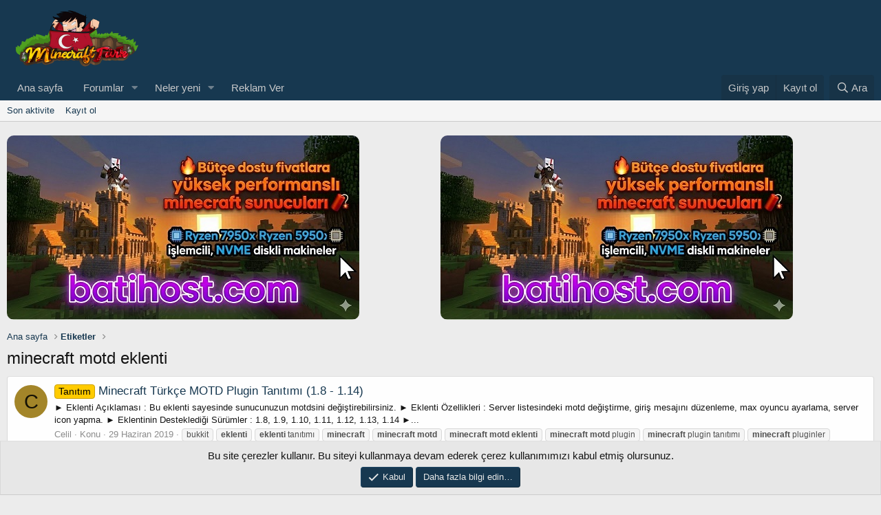

--- FILE ---
content_type: text/css; charset=utf-8
request_url: https://www.minecraftturk.net/css.php?css=public%3Anotices.less%2Cpublic%3Asiropu_ads_manager_ad.less%2Cpublic%3Aextra.less&s=54&l=9&d=1759517061&k=a2a930af2a07890efd5935c31efbbcff6e8bd740
body_size: 2982
content:
@charset "UTF-8";

/********* public:notices.less ********/
.notices {
  list-style: none;
  margin: 0;
  padding: 0;
}
.notices.notices--block .notice {
  margin-bottom: 10px;
}
.notices.notices--floating {
  margin: 0 20px 0 auto;
  width: 300px;
  max-width: 100%;
  z-index: 800;
}
@media (max-width: 340px) {
  .notices.notices--floating {
    margin-right: 10px;
  }
}
.notices.notices--floating .notice {
  margin-bottom: 20px;
}
.notices.notices--scrolling {
  display: flex;
  align-items: stretch;
  overflow: hidden;
  border-width: 1px;
  border-style: solid;
  border-top-color: #dfdfdf;
  border-right-color: #d8d8d8;
  border-bottom-color: #cbcbcb;
  border-left-color: #d8d8d8;
  margin-bottom: 10px;
}
.notices.notices--scrolling.notices--isMulti {
  margin-bottom: 30px;
}
.notices.notices--scrolling .notice {
  width: 100%;
  flex-grow: 0;
  flex-shrink: 0;
  border: none;
}
.noticeScrollContainer {
  margin-bottom: 10px;
}
.noticeScrollContainer .lSSlideWrapper {
  border-width: 1px;
  border-style: solid;
  border-top-color: #dfdfdf;
  border-right-color: #d8d8d8;
  border-bottom-color: #cbcbcb;
  border-left-color: #d8d8d8;
}
.noticeScrollContainer .notices.notices--scrolling {
  border: none;
  margin-bottom: 0;
}
.notice {
  position: relative;
  border-width: 1px;
  border-style: solid;
  border-top-color: #dfdfdf;
  border-right-color: #d8d8d8;
  border-bottom-color: #cbcbcb;
  border-left-color: #d8d8d8;
}
.notice:before,
.notice:after {
  content: " ";
  display: table;
}
.notice:after {
  clear: both;
}
.notice.notice--primary {
  color: #141414;
  background: #e7e7e7;
}
.notice.notice--accent {
  color: #aa6709;
  background: #fff4e5;
}
.notice.notice--accent a:not(.button--notice) {
  color: #f2930d;
}
.notice.notice--dark {
  color: #fefefe;
  border: none;
  background: #141414;
}
.notice.notice--dark a:not(.button--notice) {
  color: #b4b4b4;
}
.notice.notice--light {
  color: #141414;
  background: #fefefe;
}
.notice.notice--light a:not(.button--notice) {
  color: #828282;
}
.notice.notice--enablePush {
  display: none;
}
@media (max-width: 900px) {
  .notice.notice--enablePush {
    padding: 3px 3px 10px;
    font-size: 13px;
  }
}
@media (max-width: 900px) {
  .notice.notice--cookie .notice-content {
    padding: 3px 3px 10px;
    font-size: 12px;
  }
  .notice.notice--cookie .notice-content .button--notice {
    font-size: 12px;
    padding: 3px 6px;
  }
  .notice.notice--cookie .notice-content .button--notice .button-text {
    font-size: 12px;
  }
}
.notices--block .notice {
  font-size: 15px;
  border-radius: 4px;
}
.notices--floating .notice {
  font-size: 11px;
  border-radius: 4px;
  box-shadow: 1px 1px 3px rgba(0, 0, 0, 0.25);
}
.notices--floating .notice.notice--primary {
  background-color: rgba(231, 231, 231, 0.8);
}
.notices--floating .notice.notice--accent {
  background-color: rgba(255, 244, 229, 0.8);
}
.notices--floating .notice.notice--dark {
  background-color: rgba(20, 20, 20, 0.8);
}
.notices--floating .notice.notice--light {
  background-color: rgba(254, 254, 254, 0.8);
}
.has-js .notices--floating .notice {
  display: none;
}
.notice.notice--hasImage .notice-content {
  margin-left: 68px;
  min-height: 68px;
}
@media (max-width: 900px) {
  .notice.notice--hidewide:not(.is-vis-processed) {
    display: none;
    visibility: hidden;
  }
}
@media (max-width: 650px) {
  .notice.notice--hidemedium:not(.is-vis-processed) {
    display: none;
    visibility: hidden;
  }
}
@media (max-width: 480px) {
  .notice.notice--hidenarrow:not(.is-vis-processed) {
    display: none;
    visibility: hidden;
  }
}
.notice-image {
  float: left;
  padding: 10px 0 10px 10px;
}
.notice-image img {
  max-width: 48px;
  max-height: 48px;
}
.notice-content {
  padding: 10px;
}
.notice-content a.notice-dismiss {
  float: right;
  color: inherit;
  font-size: 16px;
  line-height: 1;
  height: 1em;
  box-sizing: content-box;
  padding: 0 0 5px 5px;
  opacity: .5;
  -webkit-transition:  opacity 0.25s ease;
  transition:  opacity 0.25s ease;
  cursor: pointer;
}
.notice-content a.notice-dismiss:before {
  font-family: 'Font Awesome 5 Pro';
  font-size: inherit;
  font-style: normal;
  font-weight: 400;
  text-rendering: auto;
  -webkit-font-smoothing: antialiased;
  -moz-osx-font-smoothing: grayscale;
  content: "\f00d";
  width: 0.75em;
  display: inline-block;
  text-align: center;
}
.notice-content a.notice-dismiss:hover {
  text-decoration: none;
  opacity: 1;
}
.notices--floating .notice-content a.notice-dismiss {
  font-size: 14px;
}

/********* public:siropu_ads_manager_ad.less ********/
.samCodeUnit,
.samBannerUnit,
.samTextUnit {
  margin: 10px 0;
}
.samCarousel.samCodeUnit,
.samCarousel.samBannerUnit,
.samCarousel.samTextUnit {
  margin: 0;
}
.samCodeUnit[data-position="embed"],
.samBannerUnit[data-position="embed"],
.samTextUnit[data-position="embed"] {
  margin: 0;
}
.samCodeUnit[data-position="container_content_above"],
.samBannerUnit[data-position="container_content_above"],
.samTextUnit[data-position="container_content_above"],
.samCodeUnit[data-position="forum_overview_top"],
.samBannerUnit[data-position="forum_overview_top"],
.samTextUnit[data-position="forum_overview_top"] {
  margin-top: 0;
}
.itemList-item .samCodeUnit,
.itemList-item .samBannerUnit,
.itemList-item .samTextUnit {
  margin: 0;
}
.p-header .samCodeUnit:not(.samCarousel),
.p-header .samBannerUnit:not(.samCarousel),
.p-header .samTextUnit:not(.samCarousel) {
  float: right;
  max-width: 728px;
}
.p-header .sam-swiper-container {
  max-width: 728px;
  float: right;
  margin: 5px 0;
}
.samCodeUnit,
.samBannerUnit {
  width: 100%;
}
.samTextUnit {
  color: #141414;
  background: #fefefe;
  border-width: 1px;
  border-style: solid;
  border-top-color: #dfdfdf;
  border-right-color: #d8d8d8;
  border-bottom-color: #cbcbcb;
  border-left-color: #d8d8d8;
  border-radius: 4px;
  padding: 10px;
  display: flex;
  align-items: flex-start;
}
.samTextUnit .samItem,
.samTextUnit .samAdvertiseHereLink {
  margin-right: 20px;
  flex-grow: 1;
  flex-basis: 0;
}
.samTextUnit .samItem:last-child,
.samTextUnit .samAdvertiseHereLink:last-child {
  margin-right: 0;
}
.samTextUnit .samItemBanner .samItemContent,
.samTextUnit .samItemBanner .samAdminActions {
  margin-left: 160px;
}
.samTextUnit .samItemImage {
  float: left;
  width: 150px;
  margin-right: 10px;
}
.samTextUnit .samItemTitle {
  color: #173850;
  font-weight: bold;
  font-size: 16px;
  margin-bottom: 5px;
}
.samTextUnit:after {
  content: "";
  display: block;
  clear: both;
}
.samTextUnit .samAdvertiseHereLink {
  font-weight: bold;
}
.samTextUnit.samAlignCenter {
  text-align: left;
}
.samItem {
  width: inherit;
  height: inherit;
}
.samDisplayInlineBlock .samItem {
  width: auto;
  display: inline-block;
  margin-right: 10px;
}
.samDisplayInlineBlock .samItem:last-child {
  margin-right: 0;
}
.samDisplayInline .samItem {
  width: auto;
  display: inline;
  margin-right: 10px;
}
.samDisplayInline .samItem:last-child {
  margin-right: 0;
}
.samDisplayFlexbox .samItem {
  flex: 1;
  margin-right: 5px;
}
.samDisplayFlexbox .samItem:last-child {
  margin-right: 0;
}
.samDisplayFlexbox {
  display: flex;
  flex-wrap: wrap;
}
.samDisplayFlexbox .samUnitContent {
  width: 100%;
}
.p-body-sidebar .samTextUnit {
  display: block;
}
.p-body-sidebar .samTextUnit .samItem {
  margin-bottom: 15px;
}
.p-body-sidebar .samTextUnit .samItem:last-child {
  margin-bottom: 0;
}
.p-body-sidebar .samTextUnit .samItemImage {
  float: none;
  margin: 0 auto;
}
.p-body-sidebar .samTextUnit .samItemBanner .samItemContent,
.p-body-sidebar .samTextUnit .samItemBanner .samAdminActions {
  margin-left: 0;
}
.samUnitWrapper .samTextUnit {
  background: none;
  border: 0;
  border-radius: 0;
}
.samUnitWrapper.block-row > div {
  padding: 0;
  margin: 0;
}
.samUnitWrapper.structItem > div,
.samUnitWrapper.message > div {
  margin: 0 auto;
  padding: 10px;
}
.samMediaViewContainer {
  position: absolute;
  width: 100%;
  bottom: 0;
  z-index: 99;
}
.samAlignLeft {
  text-align: left;
}
.samAlignRight {
  text-align: right;
  margin: 10px 0 10px auto;
}
.samCarousel.samAlignRight {
  margin: 0 0 0 auto;
}
.samAlignCenter {
  text-align: center;
  margin: 10px auto;
}
.samCarousel.samAlignCenter {
  margin: 0 auto;
}
.samPositionPreview {
  background: #f9c479;
  border-radius: 4px;
  border: 1px solid #f2930d;
  padding: 10px;
  margin: 10px 0;
  text-align: center;
  color: #141414;
}
.samCustomSize {
  position: relative;
}
.samCustomSize .samBannerUnit .samItem {
  height: 100%;
}
.samCustomSize .samAdminActions {
  position: absolute;
  left: 5px;
  bottom: 0;
}
.samAdminActions {
  margin: 5px 0;
}
.samAdminActions .button {
  padding: 0 10px;
  margin-right: 1px;
}
.samAdminActions .button:last-child {
  margin-right: 0;
}
.samBackground {
  background-repeat: no-repeat;
  background-attachment: fixed;
  background-size: cover;
  -webkit-background-size: cover;
  -moz-background-size: cover;
  -o-background-size: cover;
}
.samBackgroundItem {
  position: fixed;
  height: 100%;
}
.samAlignLeft[data-position^="post_above_content_"] {
  float: left;
  margin: 0 10px 0 0;
}
.samAlignRight[data-position^="post_above_content_"] {
  float: right;
  margin: 0 0 0 10px;
  width: auto;
}
.samAlignRight[data-position^="node_title_above_"] {
  float: right;
  margin: 0 0 0 10px;
  width: auto;
}
img[data-xf-init="sam-lazy"] {
  display: none;
}
.samAdBlockDetected .p-body-pageContent,
.samAdBlockDetected .p-body-sideNav,
.samAdBlockDetected .p-body-sidebar {
  opacity: 0.15;
}
#samNotice {
  font-size: 15px;
  color: #ffffff;
  font-weight: 700;
  background: #d54e49;
  border: 1px solid #b61e19;
  border-radius: 4px;
  padding: 10px;
  display: none;
  margin: 10px 0;
}
#samNotice #samDismiss {
  font-size: 16px;
  color: #861410;
  text-decoration: none;
  float: right;
  cursor: pointer;
}
#samNotice #samDismiss:hover {
  text-decoration: none;
}
.samVideoOverlay {
  position: absolute;
  width: 100%;
  height: 100%;
  z-index: 10;
  background-color: #000;
  opacity: 0.5;
  top: 0;
}
div[data-position="below_bb_code_attachment"] {
  clear: both;
}
div[data-position="over_bb_code_video_attachment"] {
  position: absolute;
  left: 0;
  right: 0;
  bottom: 25px;
  z-index: 11;
  text-align: center;
}
div[data-position="footer_fixed"] {
  position: fixed;
  left: 0;
  right: 0;
  bottom: 0;
  margin-bottom: 0;
  z-index: 100;
}
div[data-position="footer_fixed"] .samItem {
  position: relative;
}
.samCloseButton {
  position: absolute;
  top: 0;
  margin: -2px 0 0 -15px;
  z-index: 10;
}
.samCloseButton i {
  font-size: 20px;
  color: black;
  opacity: 0.5;
}
.samCloseButton i:hover {
  color: crimson;
  opacity: 1;
}
.samLazyLoading .samCloseButton {
  display: none;
}
.samOverlayCloseButton {
  display: block;
}
.samResponsive,
.samResponsive .samItem {
  width: 100% !important;
  height: auto !important;
}
@media (max-width: 480px) {
  .samTextUnit {
    display: block;
  }
  .samTextUnit .samItem {
    margin-bottom: 15px;
  }
  .samTextUnit .samItem:last-child {
    margin-bottom: 0;
  }
  .samTextUnit .samItemImage {
    float: none;
    margin: 0 auto;
  }
  .samTextUnit .samItemBanner .samItemContent,
  .samTextUnit .samItemBanner .samAdminActions {
    margin-left: 0;
  }
  .samCustomSize:not(.samCarousel),
  .samCustomSize:not(.samCarousel) .samItem {
    width: 100% !important;
    height: auto !important;
  }
  .samAlignLeft[data-position^="post_above_content_"],
  .samAlignRight[data-position^="post_above_content_"] {
    float: none;
    margin-bottom: 10px;
  }
}
@media (max-width: 650px) {
  .samDisplayFlexbox .samItem {
    flex: 100%;
    margin-right: 0;
  }
}
.swiper-container.sam-swiper-container {
  width: 100%;
  margin-bottom: 20px;
}
.swiper-container.sam-swiper-container .samItem.swiper-slide {
  margin-top: 0 !important;
  height: auto !important;
}
.samOverlayDisableClose .js-overlayClose {
  display: none;
}
ins.adsbygoogle[data-ad-status="unfilled"] {
  display: none !important;
}

/********* public:extra.less ********/
.reklam-yatay-720 {
  display: flex;
  gap: 10px;
  justify-content: center;
  align-items: center;
}
.reklam-yatay-720 img {
  border-radius: 10px;
}
.reklam-royal img {
  border-radius: 10px;
}
.tpm-controls {
  list-style: none;
  margin: 0;
  padding: 0;
  margin-right: auto;
  display: flex;
  align-items: center;
  flex-wrap: wrap;
  min-height: 35px;
  max-width: 100%;
}
.tpm-controls > li {
  float: left;
  display: inline-block;
  margin-right: 5px;
}
.tpm-controls > li:last-child {
  margin-right: 0;
}
.button.tpm-goButton {
  font-size: 15px;
  line-height: 1.5;
  min-width: 0;
}